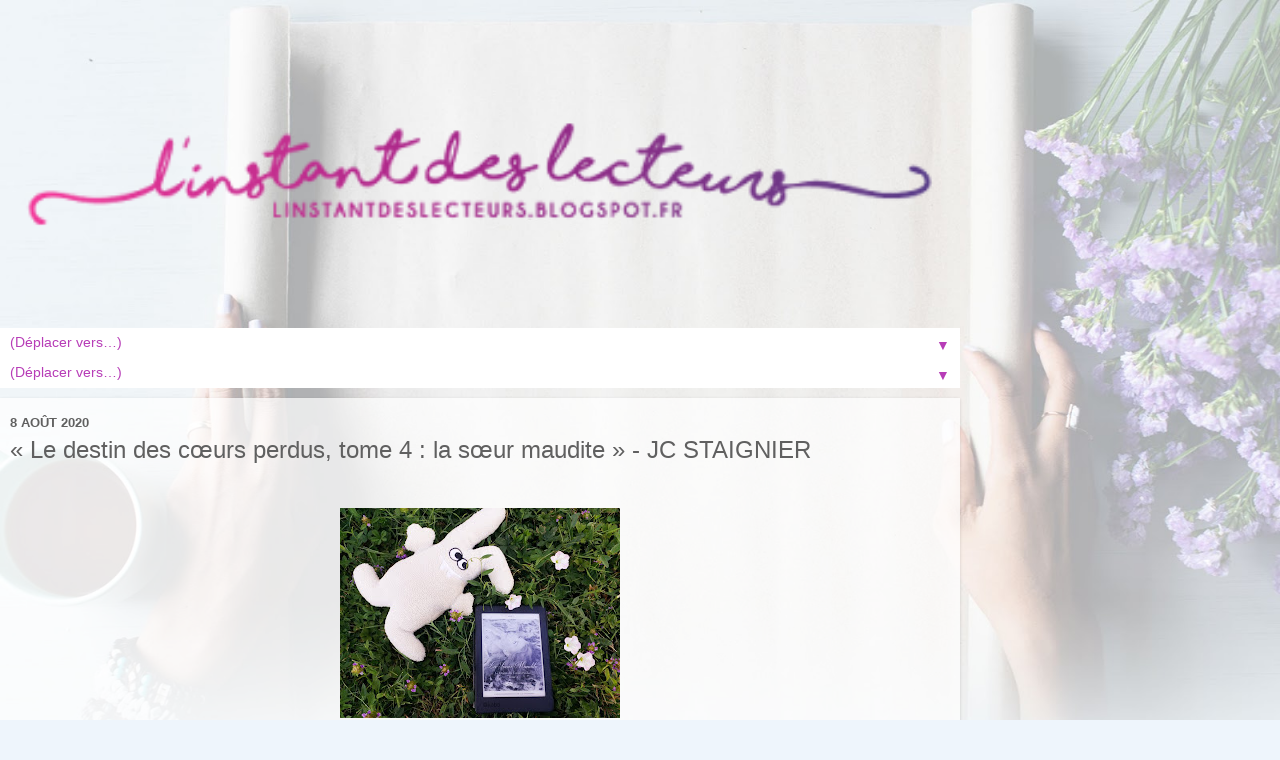

--- FILE ---
content_type: text/html; charset=UTF-8
request_url: https://linstantdeslecteurs.blogspot.com/2020/08/le-destin-des-curs-perdus-tome-4-la-sur.html?m=1
body_size: 14656
content:
<!DOCTYPE html>
<html class='v2' dir='ltr' lang='fr'>
<head>
<link href='https://www.blogger.com/static/v1/widgets/3772415480-widget_css_mobile_2_bundle.css' rel='stylesheet' type='text/css'/>
<meta content='width=device-width,initial-scale=1.0,minimum-scale=1.0,maximum-scale=1.0' name='viewport'/>
<meta content='text/html; charset=UTF-8' http-equiv='Content-Type'/>
<meta content='blogger' name='generator'/>
<link href='https://linstantdeslecteurs.blogspot.com/favicon.ico' rel='icon' type='image/x-icon'/>
<link href='https://linstantdeslecteurs.blogspot.com/2020/08/le-destin-des-curs-perdus-tome-4-la-sur.html' rel='canonical'/>
<link rel="alternate" type="application/atom+xml" title="l&#39;instant des lecteurs - Atom" href="https://linstantdeslecteurs.blogspot.com/feeds/posts/default" />
<link rel="alternate" type="application/rss+xml" title="l&#39;instant des lecteurs - RSS" href="https://linstantdeslecteurs.blogspot.com/feeds/posts/default?alt=rss" />
<link rel="service.post" type="application/atom+xml" title="l&#39;instant des lecteurs - Atom" href="https://www.blogger.com/feeds/8508182865279406025/posts/default" />

<link rel="alternate" type="application/atom+xml" title="l&#39;instant des lecteurs - Atom" href="https://linstantdeslecteurs.blogspot.com/feeds/6871331379079017229/comments/default" />
<!--Can't find substitution for tag [blog.ieCssRetrofitLinks]-->
<link href='https://blogger.googleusercontent.com/img/b/R29vZ2xl/AVvXsEgoT9cb4NVH6qb2jKo5ExIgpqReZGo94PI6Wf5vQr2YFzvU0_KEXVcc-oD6BrclFjYRNgNcDysXRvRh-dxXNlDQKFwzgwt6ahHLOtgE373fBgyJJHaB3GrFqwJ08MjW2ob3mKhm0GthQ7o/s640/STAIGNIER+JC+-+Le+destin+des+coeurs+perdus+T4.jpg' rel='image_src'/>
<meta content='https://linstantdeslecteurs.blogspot.com/2020/08/le-destin-des-curs-perdus-tome-4-la-sur.html' property='og:url'/>
<meta content='« Le destin des cœurs perdus, tome 4 : la sœur maudite » - JC STAIGNIER' property='og:title'/>
<meta content='Le destin est un concept qui nous tourmente de génération en génération !' property='og:description'/>
<meta content='https://blogger.googleusercontent.com/img/b/R29vZ2xl/AVvXsEgoT9cb4NVH6qb2jKo5ExIgpqReZGo94PI6Wf5vQr2YFzvU0_KEXVcc-oD6BrclFjYRNgNcDysXRvRh-dxXNlDQKFwzgwt6ahHLOtgE373fBgyJJHaB3GrFqwJ08MjW2ob3mKhm0GthQ7o/w1200-h630-p-k-no-nu/STAIGNIER+JC+-+Le+destin+des+coeurs+perdus+T4.jpg' property='og:image'/>
<title>l'instant des lecteurs: &#171;&#160;Le destin des cœurs perdus, tome 4&#160;: la sœur maudite&#160;&#187; - JC STAIGNIER</title>
<style id='page-skin-1' type='text/css'><!--
/*-----------------------------------------------
Blogger Template Style
Name:     Picture Window
Designer: Blogger
URL:      www.blogger.com
----------------------------------------------- */
/* Content
----------------------------------------------- */
body {
font: normal normal 15px Arial, Tahoma, Helvetica, FreeSans, sans-serif;
color: #606060;
background: #eef5fc url(//2.bp.blogspot.com/-wz1C868w6LA/WjT6AQmGQkI/AAAAAAAAEmA/PZ_OMxSmVA0Oy7hHg_KNJUKjiY9JJsfGACK4BGAYYCw/s160/Background2.jpg) no-repeat scroll top center;
}
html body .region-inner {
min-width: 0;
max-width: 100%;
width: auto;
}
.content-outer {
font-size: 90%;
}
a:link {
text-decoration:none;
color: #b73db7;
}
a:visited {
text-decoration:none;
color: #d175d1;
}
a:hover {
text-decoration:underline;
color: #ef47ff;
}
.content-outer {
background: transparent none repeat scroll top left;
-moz-border-radius: 0;
-webkit-border-radius: 0;
-goog-ms-border-radius: 0;
border-radius: 0;
-moz-box-shadow: 0 0 0 rgba(0, 0, 0, .15);
-webkit-box-shadow: 0 0 0 rgba(0, 0, 0, .15);
-goog-ms-box-shadow: 0 0 0 rgba(0, 0, 0, .15);
box-shadow: 0 0 0 rgba(0, 0, 0, .15);
margin: 20px auto;
}
.content-inner {
padding: 0;
}
/* Header
----------------------------------------------- */
.header-outer {
background: rgba(91, 91, 91, 0) none repeat-x scroll top left;
_background-image: none;
color: #ffffff;
-moz-border-radius: 0;
-webkit-border-radius: 0;
-goog-ms-border-radius: 0;
border-radius: 0;
}
.Header img, .Header #header-inner {
-moz-border-radius: 0;
-webkit-border-radius: 0;
-goog-ms-border-radius: 0;
border-radius: 0;
}
.header-inner .Header .titlewrapper,
.header-inner .Header .descriptionwrapper {
padding-left: 0;
padding-right: 0;
}
.Header h1 {
font: normal normal 36px Arial, Tahoma, Helvetica, FreeSans, sans-serif;
text-shadow: 1px 1px 3px rgba(0, 0, 0, 0.3);
}
.Header h1 a {
color: #ffffff;
}
.Header .description {
font-size: 130%;
}
/* Tabs
----------------------------------------------- */
.tabs-inner {
margin: .5em 20px 0;
padding: 0;
}
.tabs-inner .section {
margin: 0;
}
.tabs-inner .widget ul {
padding: 0;
background: rgba(0, 0, 0, 0) none repeat scroll bottom;
-moz-border-radius: 0;
-webkit-border-radius: 0;
-goog-ms-border-radius: 0;
border-radius: 0;
}
.tabs-inner .widget li {
border: none;
}
.tabs-inner .widget li a {
display: inline-block;
padding: .5em 1em;
margin-right: .25em;
color: #ffffff;
font: normal normal 15px Arial, Tahoma, Helvetica, FreeSans, sans-serif;
-moz-border-radius: 10px 10px 0 0;
-webkit-border-top-left-radius: 10px;
-webkit-border-top-right-radius: 10px;
-goog-ms-border-radius: 10px 10px 0 0;
border-radius: 10px 10px 0 0;
background: transparent url(https://resources.blogblog.com/blogblog/data/1kt/transparent/black50.png) repeat scroll top left;
border-right: 1px solid rgba(0, 0, 0, 0);
}
.tabs-inner .widget li:first-child a {
padding-left: 1.25em;
-moz-border-radius-topleft: 10px;
-moz-border-radius-bottomleft: 0;
-webkit-border-top-left-radius: 10px;
-webkit-border-bottom-left-radius: 0;
-goog-ms-border-top-left-radius: 10px;
-goog-ms-border-bottom-left-radius: 0;
border-top-left-radius: 10px;
border-bottom-left-radius: 0;
}
.tabs-inner .widget li.selected a,
.tabs-inner .widget li a:hover {
position: relative;
z-index: 1;
background: #ffffff url(https://resources.blogblog.com/blogblog/data/1kt/transparent/white80.png) repeat scroll bottom;
color: #b73db7;
-moz-box-shadow: 0 0 3px rgba(0, 0, 0, .15);
-webkit-box-shadow: 0 0 3px rgba(0, 0, 0, .15);
-goog-ms-box-shadow: 0 0 3px rgba(0, 0, 0, .15);
box-shadow: 0 0 3px rgba(0, 0, 0, .15);
}
/* Headings
----------------------------------------------- */
h2 {
font: bold normal 13px Arial, Tahoma, Helvetica, FreeSans, sans-serif;
text-transform: uppercase;
color: #949494;
margin: .5em 0;
}
/* Main
----------------------------------------------- */
.main-outer {
background: transparent url(https://resources.blogblog.com/blogblog/data/1kt/transparent/white80.png) repeat scroll top left;
-moz-border-radius: 20px 20px 0 0;
-webkit-border-top-left-radius: 20px;
-webkit-border-top-right-radius: 20px;
-webkit-border-bottom-left-radius: 0;
-webkit-border-bottom-right-radius: 0;
-goog-ms-border-radius: 20px 20px 0 0;
border-radius: 20px 20px 0 0;
-moz-box-shadow: 0 1px 3px rgba(0, 0, 0, .15);
-webkit-box-shadow: 0 1px 3px rgba(0, 0, 0, .15);
-goog-ms-box-shadow: 0 1px 3px rgba(0, 0, 0, .15);
box-shadow: 0 1px 3px rgba(0, 0, 0, .15);
}
.main-inner {
padding: 15px 20px 20px;
}
.main-inner .column-center-inner {
padding: 0 0;
}
.main-inner .column-left-inner {
padding-left: 0;
}
.main-inner .column-right-inner {
padding-right: 0;
}
/* Posts
----------------------------------------------- */
h3.post-title {
margin: 0;
font: normal normal 18px Arial, Tahoma, Helvetica, FreeSans, sans-serif;
}
.comments h4 {
margin: 1em 0 0;
font: normal normal 18px Arial, Tahoma, Helvetica, FreeSans, sans-serif;
}
.date-header span {
color: #606060;
}
.post-outer {
background-color: #ffffff;
border: solid 1px #e2e2e2;
-moz-border-radius: 5px;
-webkit-border-radius: 5px;
border-radius: 5px;
-goog-ms-border-radius: 5px;
padding: 15px 20px;
margin: 0 -20px 20px;
}
.post-body {
line-height: 1.4;
font-size: 110%;
position: relative;
}
.post-header {
margin: 0 0 1.5em;
color: #a3a3a3;
line-height: 1.6;
}
.post-footer {
margin: .5em 0 0;
color: #a3a3a3;
line-height: 1.6;
}
#blog-pager {
font-size: 140%
}
#comments .comment-author {
padding-top: 1.5em;
border-top: dashed 1px #ccc;
border-top: dashed 1px rgba(128, 128, 128, .5);
background-position: 0 1.5em;
}
#comments .comment-author:first-child {
padding-top: 0;
border-top: none;
}
.avatar-image-container {
margin: .2em 0 0;
}
/* Comments
----------------------------------------------- */
.comments .comments-content .icon.blog-author {
background-repeat: no-repeat;
background-image: url([data-uri]);
}
.comments .comments-content .loadmore a {
border-top: 1px solid #ef47ff;
border-bottom: 1px solid #ef47ff;
}
.comments .continue {
border-top: 2px solid #ef47ff;
}
/* Widgets
----------------------------------------------- */
.widget ul, .widget #ArchiveList ul.flat {
padding: 0;
list-style: none;
}
.widget ul li, .widget #ArchiveList ul.flat li {
border-top: dashed 1px #ccc;
border-top: dashed 1px rgba(128, 128, 128, .5);
}
.widget ul li:first-child, .widget #ArchiveList ul.flat li:first-child {
border-top: none;
}
.widget .post-body ul {
list-style: disc;
}
.widget .post-body ul li {
border: none;
}
/* Footer
----------------------------------------------- */
.footer-outer {
color:#d1d1d1;
background: transparent url(https://resources.blogblog.com/blogblog/data/1kt/transparent/black50.png) repeat scroll top left;
-moz-border-radius: 0 0 20px 20px;
-webkit-border-top-left-radius: 0;
-webkit-border-top-right-radius: 0;
-webkit-border-bottom-left-radius: 20px;
-webkit-border-bottom-right-radius: 20px;
-goog-ms-border-radius: 0 0 20px 20px;
border-radius: 0 0 20px 20px;
-moz-box-shadow: 0 1px 3px rgba(0, 0, 0, .15);
-webkit-box-shadow: 0 1px 3px rgba(0, 0, 0, .15);
-goog-ms-box-shadow: 0 1px 3px rgba(0, 0, 0, .15);
box-shadow: 0 1px 3px rgba(0, 0, 0, .15);
}
.footer-inner {
padding: 10px 20px 20px;
}
.footer-outer a {
color: #99ccee;
}
.footer-outer a:visited {
color: #77aaee;
}
.footer-outer a:hover {
color: #33aaff;
}
.footer-outer .widget h2 {
color: #aaaaaa;
}
/* Mobile
----------------------------------------------- */
html body.mobile {
height: auto;
}
html body.mobile {
min-height: 480px;
background-size: 100% auto;
}
.mobile .body-fauxcolumn-outer {
background: transparent none repeat scroll top left;
}
html .mobile .mobile-date-outer, html .mobile .blog-pager {
border-bottom: none;
background: transparent url(https://resources.blogblog.com/blogblog/data/1kt/transparent/white80.png) repeat scroll top left;
margin-bottom: 10px;
}
.mobile .date-outer {
background: transparent url(https://resources.blogblog.com/blogblog/data/1kt/transparent/white80.png) repeat scroll top left;
}
.mobile .header-outer, .mobile .main-outer,
.mobile .post-outer, .mobile .footer-outer {
-moz-border-radius: 0;
-webkit-border-radius: 0;
-goog-ms-border-radius: 0;
border-radius: 0;
}
.mobile .content-outer,
.mobile .main-outer,
.mobile .post-outer {
background: inherit;
border: none;
}
.mobile .content-outer {
font-size: 100%;
}
.mobile-link-button {
background-color: #b73db7;
}
.mobile-link-button a:link, .mobile-link-button a:visited {
color: #ffffff;
}
.mobile-index-contents {
color: #606060;
}
.mobile .tabs-inner .PageList .widget-content {
background: #ffffff url(https://resources.blogblog.com/blogblog/data/1kt/transparent/white80.png) repeat scroll bottom;
color: #b73db7;
}
.mobile .tabs-inner .PageList .widget-content .pagelist-arrow {
border-left: 1px solid rgba(0, 0, 0, 0);
}

--></style>
<style id='template-skin-1' type='text/css'><!--
body {
min-width: 960px;
}
.content-outer, .content-fauxcolumn-outer, .region-inner {
min-width: 960px;
max-width: 960px;
_width: 960px;
}
.main-inner .columns {
padding-left: 0;
padding-right: 0;
}
.main-inner .fauxcolumn-center-outer {
left: 0;
right: 0;
/* IE6 does not respect left and right together */
_width: expression(this.parentNode.offsetWidth -
parseInt("0") -
parseInt("0") + 'px');
}
.main-inner .fauxcolumn-left-outer {
width: 0;
}
.main-inner .fauxcolumn-right-outer {
width: 0;
}
.main-inner .column-left-outer {
width: 0;
right: 100%;
margin-left: -0;
}
.main-inner .column-right-outer {
width: 0;
margin-right: -0;
}
#layout {
min-width: 0;
}
#layout .content-outer {
min-width: 0;
width: 800px;
}
#layout .region-inner {
min-width: 0;
width: auto;
}
body#layout div.add_widget {
padding: 8px;
}
body#layout div.add_widget a {
margin-left: 32px;
}
--></style>
<style>
    body {background-image:url(\/\/2.bp.blogspot.com\/-wz1C868w6LA\/WjT6AQmGQkI\/AAAAAAAAEmA\/PZ_OMxSmVA0Oy7hHg_KNJUKjiY9JJsfGACK4BGAYYCw\/s160\/Background2.jpg);}
    
@media (max-width: 200px) { body {background-image:url(\/\/2.bp.blogspot.com\/-wz1C868w6LA\/WjT6AQmGQkI\/AAAAAAAAEmA\/PZ_OMxSmVA0Oy7hHg_KNJUKjiY9JJsfGACK4BGAYYCw\/w200\/Background2.jpg);}}
@media (max-width: 400px) and (min-width: 201px) { body {background-image:url(\/\/2.bp.blogspot.com\/-wz1C868w6LA\/WjT6AQmGQkI\/AAAAAAAAEmA\/PZ_OMxSmVA0Oy7hHg_KNJUKjiY9JJsfGACK4BGAYYCw\/w400\/Background2.jpg);}}
@media (max-width: 800px) and (min-width: 401px) { body {background-image:url(\/\/2.bp.blogspot.com\/-wz1C868w6LA\/WjT6AQmGQkI\/AAAAAAAAEmA\/PZ_OMxSmVA0Oy7hHg_KNJUKjiY9JJsfGACK4BGAYYCw\/w800\/Background2.jpg);}}
@media (max-width: 1200px) and (min-width: 801px) { body {background-image:url(\/\/2.bp.blogspot.com\/-wz1C868w6LA\/WjT6AQmGQkI\/AAAAAAAAEmA\/PZ_OMxSmVA0Oy7hHg_KNJUKjiY9JJsfGACK4BGAYYCw\/w1200\/Background2.jpg);}}
/* Last tag covers anything over one higher than the previous max-size cap. */
@media (min-width: 1201px) { body {background-image:url(\/\/2.bp.blogspot.com\/-wz1C868w6LA\/WjT6AQmGQkI\/AAAAAAAAEmA\/PZ_OMxSmVA0Oy7hHg_KNJUKjiY9JJsfGACK4BGAYYCw\/w1600\/Background2.jpg);}}
  </style>
<script type='text/javascript'>
        (function(i,s,o,g,r,a,m){i['GoogleAnalyticsObject']=r;i[r]=i[r]||function(){
        (i[r].q=i[r].q||[]).push(arguments)},i[r].l=1*new Date();a=s.createElement(o),
        m=s.getElementsByTagName(o)[0];a.async=1;a.src=g;m.parentNode.insertBefore(a,m)
        })(window,document,'script','https://www.google-analytics.com/analytics.js','ga');
        ga('create', 'UA-112024587-1', 'auto', 'blogger');
        ga('blogger.send', 'pageview');
      </script>
<link href='https://www.blogger.com/dyn-css/authorization.css?targetBlogID=8508182865279406025&amp;zx=7641b44d-7a7e-4baa-a254-f68d015b1bad' media='none' onload='if(media!=&#39;all&#39;)media=&#39;all&#39;' rel='stylesheet'/><noscript><link href='https://www.blogger.com/dyn-css/authorization.css?targetBlogID=8508182865279406025&amp;zx=7641b44d-7a7e-4baa-a254-f68d015b1bad' rel='stylesheet'/></noscript>
<meta name='google-adsense-platform-account' content='ca-host-pub-1556223355139109'/>
<meta name='google-adsense-platform-domain' content='blogspot.com'/>

</head>
<body class='loading mobile variant-open'>
<div class='navbar no-items section' id='navbar' name='Navbar'>
</div>
<div class='body-fauxcolumns'>
<div class='fauxcolumn-outer body-fauxcolumn-outer'>
<div class='cap-top'>
<div class='cap-left'></div>
<div class='cap-right'></div>
</div>
<div class='fauxborder-left'>
<div class='fauxborder-right'></div>
<div class='fauxcolumn-inner'>
</div>
</div>
<div class='cap-bottom'>
<div class='cap-left'></div>
<div class='cap-right'></div>
</div>
</div>
</div>
<div class='content'>
<div class='content-fauxcolumns'>
<div class='fauxcolumn-outer content-fauxcolumn-outer'>
<div class='cap-top'>
<div class='cap-left'></div>
<div class='cap-right'></div>
</div>
<div class='fauxborder-left'>
<div class='fauxborder-right'></div>
<div class='fauxcolumn-inner'>
</div>
</div>
<div class='cap-bottom'>
<div class='cap-left'></div>
<div class='cap-right'></div>
</div>
</div>
</div>
<div class='content-outer'>
<div class='content-cap-top cap-top'>
<div class='cap-left'></div>
<div class='cap-right'></div>
</div>
<div class='fauxborder-left content-fauxborder-left'>
<div class='fauxborder-right content-fauxborder-right'></div>
<div class='content-inner'>
<header>
<div class='header-outer'>
<div class='header-cap-top cap-top'>
<div class='cap-left'></div>
<div class='cap-right'></div>
</div>
<div class='fauxborder-left header-fauxborder-left'>
<div class='fauxborder-right header-fauxborder-right'></div>
<div class='region-inner header-inner'>
<div class='header section' id='header' name='En-tête'><div class='widget Header' data-version='1' id='Header1'>
<div id='header-inner'>
<a href='https://linstantdeslecteurs.blogspot.com/?m=1' style='display: block'>
<img alt='l&#39;instant des lecteurs' height='auto; ' id='Header1_headerimg' src='https://blogger.googleusercontent.com/img/b/R29vZ2xl/AVvXsEis_3UUtfy55yTNWr5L72rkh8giqtmiIxj6xFTXoz03xLCl4kPQs5_ah1AR4JGS7uUO0M9xwwTYn3-KqMCPM8NL2m2M_4TDfs5P3UvVQ1YgXOflJFNPcaKKVOAHUblAKwFhPAu1Z7HAnR0/s400/Cartes+de+V+Ap%25C3%25A9ro-05.png' style='display: block' width='100%; '/>
</a>
</div>
</div></div>
</div>
</div>
<div class='header-cap-bottom cap-bottom'>
<div class='cap-left'></div>
<div class='cap-right'></div>
</div>
</div>
</header>
<div class='tabs-outer'>
<div class='tabs-cap-top cap-top'>
<div class='cap-left'></div>
<div class='cap-right'></div>
</div>
<div class='fauxborder-left tabs-fauxborder-left'>
<div class='fauxborder-right tabs-fauxborder-right'></div>
<div class='region-inner tabs-inner'>
<div class='tabs section' id='crosscol' name='Toutes les colonnes'><div class='widget PageList' data-version='1' id='PageList2'>
<h2>Pages</h2>
<div class='widget-content'>
<select id='PageList2_select'>
<option disabled='disabled' hidden='hidden' selected='selected' value=''>
(Déplacer vers&#8230;)
</option>
<option value='https://linstantdeslecteurs.blogspot.com/?m=1'>Accueil</option>
<option value='https://linstantdeslecteurs.blogspot.com/p/pal-2021.html?m=1'>La PAL 2021</option>
<option value='https://linstantdeslecteurs.blogspot.com/p/blog-page_4.html?m=1'>Apéros littéraires</option>
<option value='https://linstantdeslecteurs.blogspot.com/p/contacts.html?m=1'>Contacts et petits plaisirs</option>
<option value='https://linstantdeslecteurs.blogspot.com/p/ma-bibliotheque.html?m=1'>La Bibliothèque</option>
<option value='https://linstantdeslecteurs.blogspot.com/p/les-trucs-la-bibou.html?m=1'>Les trucs à la Bibou</option>
<option value='https://linstantdeslecteurs.blogspot.com/p/mes-creations-diy.html?m=1'>Mes créations - DIY</option>
</select>
<span class='pagelist-arrow'>&#9660;</span>
<div class='clear'></div>
</div>
</div><div class='widget PageList' data-version='1' id='PageList1'>
<h2>Pages</h2>
<div class='widget-content'>
<select id='PageList1_select'>
<option disabled='disabled' hidden='hidden' selected='selected' value=''>
(Déplacer vers&#8230;)
</option>
<option value='https://linstantdeslecteurs.blogspot.com/p/les-articles-de-janvier-2016-archives.html?m=1'>Les articles de janvier 2016 - ARCHIVES</option>
<option value='https://linstantdeslecteurs.blogspot.com/p/pal-2016-pile-de-livres-lire.html?m=1'>La PAL 2016</option>
<option value='https://linstantdeslecteurs.blogspot.com/p/la-pal-de-2017.html?m=1'>La PAL 2017</option>
<option value='https://linstantdeslecteurs.blogspot.com/p/pal-2018.html?m=1'>La PAL 2018</option>
<option value='https://linstantdeslecteurs.blogspot.com/p/la-pal-2019.html?m=1'>La PAL 2019</option>
<option value='https://linstantdeslecteurs.blogspot.com/p/pal-2020.html?m=1'>La PAL 2020</option>
</select>
<span class='pagelist-arrow'>&#9660;</span>
<div class='clear'></div>
</div>
</div></div>
<div class='tabs no-items section' id='crosscol-overflow' name='Cross-Column 2'></div>
</div>
</div>
<div class='tabs-cap-bottom cap-bottom'>
<div class='cap-left'></div>
<div class='cap-right'></div>
</div>
</div>
<div class='main-outer'>
<div class='main-cap-top cap-top'>
<div class='cap-left'></div>
<div class='cap-right'></div>
</div>
<div class='fauxborder-left main-fauxborder-left'>
<div class='fauxborder-right main-fauxborder-right'></div>
<div class='region-inner main-inner'>
<div class='columns fauxcolumns'>
<div class='fauxcolumn-outer fauxcolumn-center-outer'>
<div class='cap-top'>
<div class='cap-left'></div>
<div class='cap-right'></div>
</div>
<div class='fauxborder-left'>
<div class='fauxborder-right'></div>
<div class='fauxcolumn-inner'>
</div>
</div>
<div class='cap-bottom'>
<div class='cap-left'></div>
<div class='cap-right'></div>
</div>
</div>
<div class='fauxcolumn-outer fauxcolumn-left-outer'>
<div class='cap-top'>
<div class='cap-left'></div>
<div class='cap-right'></div>
</div>
<div class='fauxborder-left'>
<div class='fauxborder-right'></div>
<div class='fauxcolumn-inner'>
</div>
</div>
<div class='cap-bottom'>
<div class='cap-left'></div>
<div class='cap-right'></div>
</div>
</div>
<div class='fauxcolumn-outer fauxcolumn-right-outer'>
<div class='cap-top'>
<div class='cap-left'></div>
<div class='cap-right'></div>
</div>
<div class='fauxborder-left'>
<div class='fauxborder-right'></div>
<div class='fauxcolumn-inner'>
</div>
</div>
<div class='cap-bottom'>
<div class='cap-left'></div>
<div class='cap-right'></div>
</div>
</div>
<!-- corrects IE6 width calculation -->
<div class='columns-inner'>
<div class='column-center-outer'>
<div class='column-center-inner'>
<div class='main section' id='main' name='Principal'><div class='widget Blog' data-version='1' id='Blog1'>
<div class='blog-posts hfeed'>
<div class='date-outer'>
<h2 class='date-header'><span>8 août 2020</span></h2>
<div class='date-posts'>
<div class='post-outer'>
<div class='post hentry uncustomized-post-template' itemscope='itemscope' itemtype='http://schema.org/BlogPosting'>
<meta content='https://blogger.googleusercontent.com/img/b/R29vZ2xl/AVvXsEgoT9cb4NVH6qb2jKo5ExIgpqReZGo94PI6Wf5vQr2YFzvU0_KEXVcc-oD6BrclFjYRNgNcDysXRvRh-dxXNlDQKFwzgwt6ahHLOtgE373fBgyJJHaB3GrFqwJ08MjW2ob3mKhm0GthQ7o/s72-c/STAIGNIER+JC+-+Le+destin+des+coeurs+perdus+T4.jpg' itemprop='image_url'/>
<meta content='8508182865279406025' itemprop='blogId'/>
<meta content='6871331379079017229' itemprop='postId'/>
<a name='6871331379079017229'></a>
<h3 class='post-title entry-title' itemprop='name'>
&#171;&#160;Le destin des cœurs perdus, tome 4&#160;: la sœur maudite&#160;&#187; - JC STAIGNIER
</h3>
<div class='post-header'>
<div class='post-header-line-1'></div>
</div>
<div class='post-body entry-content' id='post-body-6871331379079017229' itemprop='articleBody'>
<br /><div class="separator" style="clear: both; text-align: center;"><a href="https://blogger.googleusercontent.com/img/b/R29vZ2xl/AVvXsEgoT9cb4NVH6qb2jKo5ExIgpqReZGo94PI6Wf5vQr2YFzvU0_KEXVcc-oD6BrclFjYRNgNcDysXRvRh-dxXNlDQKFwzgwt6ahHLOtgE373fBgyJJHaB3GrFqwJ08MjW2ob3mKhm0GthQ7o/s2048/STAIGNIER+JC+-+Le+destin+des+coeurs+perdus+T4.jpg" style="margin-left: 1em; margin-right: 1em;"><img border="0" data-original-height="1536" data-original-width="2048" src="https://blogger.googleusercontent.com/img/b/R29vZ2xl/AVvXsEgoT9cb4NVH6qb2jKo5ExIgpqReZGo94PI6Wf5vQr2YFzvU0_KEXVcc-oD6BrclFjYRNgNcDysXRvRh-dxXNlDQKFwzgwt6ahHLOtgE373fBgyJJHaB3GrFqwJ08MjW2ob3mKhm0GthQ7o/s280/STAIGNIER+JC+-+Le+destin+des+coeurs+perdus+T4.jpg" width="280" /></a></div><p align="JUSTIFY" style="margin-bottom: 0cm;">Le destin est un concept
qui nous tourmente de génération en génération&nbsp;!</p><span><a name="more"></a></span>
<p align="JUSTIFY" style="line-height: 100%; margin-bottom: 0cm;">
<font face="">[</font>Pour ne
rien louper des chroniques, articles, etc. inscrivez votre mail dans
la rubrique &#171;&nbsp;Suivez les mises à jour du blog&nbsp;&#187;
directement sur 😜&nbsp;<a href="https://linstantdeslecteurs.blogspot.com/" target="_top">https://linstantdeslecteurs.blogspot.com/</a>
(version web) ]</p>
<p align="JUSTIFY" style="line-height: 100%; margin-bottom: 0cm;">
<br />
</p>
<p align="JUSTIFY" style="line-height: 100%; margin-bottom: 0cm;">
<b>Année de parution</b>&nbsp;: 2020</p>
<p align="JUSTIFY" style="line-height: 100%; margin-bottom: 0cm;">
<b>Nombre de pages</b>&nbsp;: 268</p>
<p align="JUSTIFY" style="line-height: 100%; margin-bottom: 0cm;">
<b>ISBN&nbsp;</b>: 978-2-37816-231-3</p>
<p align="JUSTIFY" style="line-height: 100%; margin-bottom: 0cm;">
<span lang=""><b>Editions</b></span><span lang="">&nbsp;:</span>
Something Else éditions</p>
<p align="JUSTIFY" style="line-height: 100%; margin-bottom: 0cm;">
<br />
</p>
<p align="JUSTIFY" style="line-height: 100%; margin-bottom: 0cm;">
<b>***Résumé (quatrième de couverture)&nbsp;:***</b></p>
<p align="JUSTIFY" style="line-height: 100%; margin-bottom: 0cm;">
<br />
</p>
<p align="JUSTIFY" style="line-height: 100%; margin-bottom: 0cm;">
<strong><i><span style="font-weight: normal;">&#171;&nbsp;De la France à
l&#8217;Angleterre, découvrez le destin entremêlé des familles Kane et
Percival. Dans cette épopée médiévale, trois sœurs que tout
oppose en apparence prouveront que l&#8217;amour filial peut vaincre
toutes les épreuves.</span></i></strong></p>
<p align="JUSTIFY" style="line-height: 100%; margin-bottom: 0cm;">
<strong><i><span style="font-weight: normal;">&#171; Quel est l&#8217;idiot
qui lui avait raconté que seuls l&#8217;argent et le pouvoir dominaient
le monde ? L&#8217;amour dominait le monde. &#187;&nbsp;&#187;</span></i></strong></p>
<p align="JUSTIFY" style="line-height: 100%; margin-bottom: 0cm;">
<br />
</p>
<p align="JUSTIFY" style="line-height: 100%; margin-bottom: 0cm;">
<b>***Quelques mots sur L&#8217;auteure : ***</b></p>
<p align="JUSTIFY" style="line-height: 100%; margin-bottom: 0cm;">
<br />
</p>
<p align="JUSTIFY" style="line-height: 100%; margin-bottom: 0cm;">
Originaire du Pays noir en Belgique, je trouve dans l&#8217;écriture la
force de revenir dans la lumière.</p>
<p align="JUSTIFY" style="line-height: 100%; margin-bottom: 0cm;">
L&#8217;extrémité du tunnel semble parfois loin, et pourtant, l&#8217;espoir
pointe le bout de son nez, la malchance devient chance et les larmes
se transforment en rires. Le droit au bonheur existe.</p>
<p align="JUSTIFY" style="line-height: 100%; margin-bottom: 0cm;">
Prenez l&#8217;ascenseur, appuyez sur le bouton et laissez-moi vous
amener au pays des rêves ! <font style="font-size: 8pt;">[Source_Auteur]</font></p>
<p align="JUSTIFY" style="line-height: 100%; margin-bottom: 0cm;">
<br />
</p>
<p align="JUSTIFY" style="line-height: 100%; margin-bottom: 0cm;">
<b>***Maintenant, place au livre&nbsp;!***</b></p>
<p align="JUSTIFY" style="line-height: 100%; margin-bottom: 0cm;">
<br />
</p>
<p align="JUSTIFY" style="line-height: 100%; margin-bottom: 0cm;">
Le destin est un concept qui nous tourmente de génération en
génération&nbsp;! 
</p>
<p align="JUSTIFY" style="line-height: 100%; margin-bottom: 0cm;">
<br />
</p>
<p align="JUSTIFY" style="line-height: 100%; margin-bottom: 0cm;">
Ma Chère Lectrice, Mon Cher Lecteur, vous ne pouvez pas savoir à
quel point je suis ravie d&#8217;avoir pu me glisser dans ce nouvel opus
de &#171;&nbsp;Le destin des cœurs perdus &#187; de JC Staignier&nbsp;!
C&#8217;est tellement addictif, magique, rageux, rageant,
émotionnellement perturbant, qu&#8217;on en redemande sans cesse&#8230; Un
petit bonbon que l&#8217;on déguste avec des étincelles dans les yeux
et des papillons dans le ventre&nbsp;! 
</p>
<p align="JUSTIFY" style="line-height: 100%; margin-bottom: 0cm;">
Un immense merci JC pour ta confiance 💝</p>
<p align="JUSTIFY" style="line-height: 100%; margin-bottom: 0cm;">
<br />
</p>
<p align="JUSTIFY" style="line-height: 100%; margin-bottom: 0cm;">
Je ne vous dévoilerai que les quelques questions du début de cet
opus pour ne pas vous spoiler les tomes d&#8217;avant&#8230; Pas simple hein,
mais pour pouvoir prendre votre pied dans cette lecture, il faut que
le mystère reste presque entier 😜</p>
<p align="JUSTIFY" style="line-height: 100%; margin-bottom: 0cm;">
Nous retrouvons les trois nanas au destin tumultueux&nbsp;: Liseron,
Anne et Isolde. Liseron est dans son couvent où a été obligé de
la mettre son père avec le cœur déchiré. Mais Liseron ne compte
pas passer sa vie ici et compte bien s&#8217;échapper&#8230; Comment
va-t-elle s&#8217;en sortir&nbsp;? 
</p>
<p align="JUSTIFY" style="line-height: 100%; margin-bottom: 0cm;">
Isolde est désormais âgée de dix-huit ans et n&#8217;a qu&#8217;une chose
en tête&#8230; Clayton&nbsp;! Le reverra-t-elle&nbsp;? Arrivera-t-elle à
le faire craquer et tomber dans ses bras (pour ne pas dire entre ses
cuisses)&nbsp;? Il se pourrait bien qu&#8217;Aélis y mette un peu son
grain de sel&#8230; Hum non, motus et bouche cousue&nbsp;!</p>
<p align="JUSTIFY" style="line-height: 100%; margin-bottom: 0cm;">
Quant à Anne, elle va être promis à un destin particulier&nbsp;!
La vengeance est un plat qui se déguste froid voire glacial&#8230;
Certains pions n&#8217;ont pas dit leur dernier mot&#8230;</p>
<p align="JUSTIFY" style="line-height: 100%; margin-bottom: 0cm;">
<br />
</p>
<p align="JUSTIFY" style="line-height: 100%; margin-bottom: 0cm;">
C&#8217;est dans les tourments de la France et de l&#8217;Angleterre au
moyen-âge que nous replongeons avec beaucoup de plaisir. Hum que
dis-je&#8230; Avec un IMMENSE plaisir&nbsp;! Grâce à l&#8217;écriture
fine, entraînante, subtile et diabolique de l&#8217;auteure, nous sommes
propulsés dans des dimensions humaines et assourdissantes&nbsp;! Les
familles Khan et Percival ont encore beaucoup de choses à nous
dévoiler et franchement, c&#8217;est trop bon&nbsp;! Néanmoins, il faut
que je vous dise&#8230; Je me suis tourné vers le Bibou quelques fois
pour lui exprimer ma stupéfaction&nbsp;! &#171;&nbsp;Mais elle n&#8217;a pas
osé&nbsp;?!&nbsp;&#187; &#171;&nbsp;Mais si et c&#8217;est ça qui est bon,
non&nbsp;?&nbsp;&#187; oui, et je sais qu&#8217;il a raison 😊</p>
<p align="JUSTIFY" style="line-height: 100%; margin-bottom: 0cm;">
<br />
</p>
<p align="JUSTIFY" style="line-height: 100%; margin-bottom: 0cm;">
Ce que j&#8217;aime dans cette série c&#8217;est vraiment l&#8217;attachement
aux personnages de chaque génération&nbsp;! JC Staignier arrive à
nous faire mordre à l&#8217;hameçon et à nous entrainer dans des
histoires de famille, dans des histoires de manipulation, de
résilience, de défiance et de secret. Mais les filles de ces
familles sont loin d&#8217;être de simples filles sans cervelles. Elles
ont de la jugeote et sont de véritables battantes&nbsp;! Chacune à
leur manière apporte sa pierre à l&#8217;édifice de l&#8217;Histoire et
c&#8217;est jubilatoire&nbsp;! 
</p>
<p align="JUSTIFY" style="line-height: 100%; margin-bottom: 0cm;">
<br />
</p>
<p align="JUSTIFY" style="line-height: 100%; margin-bottom: 0cm;">
On passe par tout le nuancier encore une fois&nbsp;! L&#8217;auteure est
bougrement forte et ce qui me plais c&#8217;est que je suis désormais
certaine que quand j&#8217;ouvre un de ses livres, je suis certaine de
passer un moment fabuleux&nbsp;! Tant dans les émotions, que dans la
tourmente et c&#8217;est ce que je recherche dans les romans historiques.
J&#8217;aime Ken Follett pour un style approchant et je retrouve des
traces de cette chose qui fait BIM BAM BOOM chez JC Staignier. 
</p>
<p align="JUSTIFY" style="line-height: 100%; margin-bottom: 0cm;">
<br />
</p>
<p align="JUSTIFY" style="line-height: 100%; margin-bottom: 0cm;">
Ma Chère Lectrice, Mon Cher Lecteur, je vous recommande plutôt deux
fois qu&#8217;une &#171;&nbsp;Le destin des cœurs perdus, tome 4&nbsp;: la
sœur maudite&nbsp;&#187; de JC STAIGNIER et plus largement la série&nbsp;!
L&#8217;auteure sait se renouveler et nous emporter avec elle, elle ne
s&#8217;essouffle pas et monte les échelons crescendo&nbsp;! C&#8217;est
talentueux&nbsp;! Bouleversant, diaboliquement addictif&nbsp;! 
</p>
<p align="JUSTIFY" style="line-height: 100%; margin-bottom: 0cm;">
<br />
</p>
<p align="JUSTIFY" style="line-height: 100%; margin-bottom: 0cm;">
Je suis bien curieuse de votre retour alors si vous passez dans le
coin et que vous l&#8217;avez lu ou juste me dire si je vous ai donné
envie, n&#8217;hésitez pas à commenter 😉</p>
<p align="JUSTIFY" style="line-height: 100%; margin-bottom: 0cm;">
#Romanhistorique #Secrets #Devoreusedelivres #passiondulivre
#Instabook #instalivre #Bookstagramfrance #livrestagram
#Somethingelseeditions #Ledestindescoeursperdus</p><p align="JUSTIFY" style="line-height: 100%; margin-bottom: 0cm;"><br /></p><div class="separator" style="clear: both; text-align: center;"><a href="https://blogger.googleusercontent.com/img/b/R29vZ2xl/AVvXsEixY-f63zc_pIyCc94Oehp95QGTmnkTLJ8RXxBIhHz6TxpadPo05F3PNRHQMqdBRHjZ5UdNcvHQWN1qKwsAIBvnQ1nMBCXzx8Isw0vR-eq230Pm-OTadQb_G0cnZg9MAqCwWqorNE2zI80/s500/51RCDyShsbL.jpg" style="margin-left: 1em; margin-right: 1em;"><img border="0" data-original-height="500" data-original-width="352" src="https://blogger.googleusercontent.com/img/b/R29vZ2xl/AVvXsEixY-f63zc_pIyCc94Oehp95QGTmnkTLJ8RXxBIhHz6TxpadPo05F3PNRHQMqdBRHjZ5UdNcvHQWN1qKwsAIBvnQ1nMBCXzx8Isw0vR-eq230Pm-OTadQb_G0cnZg9MAqCwWqorNE2zI80/s0/51RCDyShsbL.jpg" /></a></div>
<div style='clear: both;'></div>
</div>
<div class='post-footer'>
<div class='post-footer-line post-footer-line-1'>
<span class='post-author vcard'>
<span class='fn' itemprop='author' itemscope='itemscope' itemtype='http://schema.org/Person'>
<meta content='https://www.blogger.com/profile/00700855700897021046' itemprop='url'/>
<a href='https://www.blogger.com/profile/00700855700897021046' rel='author' title='author profile'>
<span itemprop='name'>LinstantdesLecteurs</span>
</a>
</span>
</span>
<span class='post-timestamp'>
à
<meta content='https://linstantdeslecteurs.blogspot.com/2020/08/le-destin-des-curs-perdus-tome-4-la-sur.html' itemprop='url'/>
<a class='timestamp-link' href='https://linstantdeslecteurs.blogspot.com/2020/08/le-destin-des-curs-perdus-tome-4-la-sur.html?m=1' rel='bookmark' title='permanent link'><abbr class='published' itemprop='datePublished' title='2020-08-08T09:00:00+02:00'>09:00</abbr></a>
</span>
<span class='post-comment-link'>
</span>
</div>
<div class='post-footer-line post-footer-line-2'>
<div class='mobile-link-button goog-inline-block' id='mobile-share-button'>
<a href='javascript:void(0);'>Partager</a>
</div>
</div>
</div>
</div>
<div class='comments' id='comments'>
<a name='comments'></a>
<h4>1&#160;commentaire:</h4>
<div class='comments-content'>
<script async='async' src='' type='text/javascript'></script>
<script type='text/javascript'>
    (function() {
      var items = null;
      var msgs = null;
      var config = {};

// <![CDATA[
      var cursor = null;
      if (items && items.length > 0) {
        cursor = parseInt(items[items.length - 1].timestamp) + 1;
      }

      var bodyFromEntry = function(entry) {
        var text = (entry &&
                    ((entry.content && entry.content.$t) ||
                     (entry.summary && entry.summary.$t))) ||
            '';
        if (entry && entry.gd$extendedProperty) {
          for (var k in entry.gd$extendedProperty) {
            if (entry.gd$extendedProperty[k].name == 'blogger.contentRemoved') {
              return '<span class="deleted-comment">' + text + '</span>';
            }
          }
        }
        return text;
      }

      var parse = function(data) {
        cursor = null;
        var comments = [];
        if (data && data.feed && data.feed.entry) {
          for (var i = 0, entry; entry = data.feed.entry[i]; i++) {
            var comment = {};
            // comment ID, parsed out of the original id format
            var id = /blog-(\d+).post-(\d+)/.exec(entry.id.$t);
            comment.id = id ? id[2] : null;
            comment.body = bodyFromEntry(entry);
            comment.timestamp = Date.parse(entry.published.$t) + '';
            if (entry.author && entry.author.constructor === Array) {
              var auth = entry.author[0];
              if (auth) {
                comment.author = {
                  name: (auth.name ? auth.name.$t : undefined),
                  profileUrl: (auth.uri ? auth.uri.$t : undefined),
                  avatarUrl: (auth.gd$image ? auth.gd$image.src : undefined)
                };
              }
            }
            if (entry.link) {
              if (entry.link[2]) {
                comment.link = comment.permalink = entry.link[2].href;
              }
              if (entry.link[3]) {
                var pid = /.*comments\/default\/(\d+)\?.*/.exec(entry.link[3].href);
                if (pid && pid[1]) {
                  comment.parentId = pid[1];
                }
              }
            }
            comment.deleteclass = 'item-control blog-admin';
            if (entry.gd$extendedProperty) {
              for (var k in entry.gd$extendedProperty) {
                if (entry.gd$extendedProperty[k].name == 'blogger.itemClass') {
                  comment.deleteclass += ' ' + entry.gd$extendedProperty[k].value;
                } else if (entry.gd$extendedProperty[k].name == 'blogger.displayTime') {
                  comment.displayTime = entry.gd$extendedProperty[k].value;
                }
              }
            }
            comments.push(comment);
          }
        }
        return comments;
      };

      var paginator = function(callback) {
        if (hasMore()) {
          var url = config.feed + '?alt=json&v=2&orderby=published&reverse=false&max-results=50';
          if (cursor) {
            url += '&published-min=' + new Date(cursor).toISOString();
          }
          window.bloggercomments = function(data) {
            var parsed = parse(data);
            cursor = parsed.length < 50 ? null
                : parseInt(parsed[parsed.length - 1].timestamp) + 1
            callback(parsed);
            window.bloggercomments = null;
          }
          url += '&callback=bloggercomments';
          var script = document.createElement('script');
          script.type = 'text/javascript';
          script.src = url;
          document.getElementsByTagName('head')[0].appendChild(script);
        }
      };
      var hasMore = function() {
        return !!cursor;
      };
      var getMeta = function(key, comment) {
        if ('iswriter' == key) {
          var matches = !!comment.author
              && comment.author.name == config.authorName
              && comment.author.profileUrl == config.authorUrl;
          return matches ? 'true' : '';
        } else if ('deletelink' == key) {
          return config.baseUri + '/comment/delete/'
               + config.blogId + '/' + comment.id;
        } else if ('deleteclass' == key) {
          return comment.deleteclass;
        }
        return '';
      };

      var replybox = null;
      var replyUrlParts = null;
      var replyParent = undefined;

      var onReply = function(commentId, domId) {
        if (replybox == null) {
          // lazily cache replybox, and adjust to suit this style:
          replybox = document.getElementById('comment-editor');
          if (replybox != null) {
            replybox.height = '250px';
            replybox.style.display = 'block';
            replyUrlParts = replybox.src.split('#');
          }
        }
        if (replybox && (commentId !== replyParent)) {
          replybox.src = '';
          document.getElementById(domId).insertBefore(replybox, null);
          replybox.src = replyUrlParts[0]
              + (commentId ? '&parentID=' + commentId : '')
              + '#' + replyUrlParts[1];
          replyParent = commentId;
        }
      };

      var hash = (window.location.hash || '#').substring(1);
      var startThread, targetComment;
      if (/^comment-form_/.test(hash)) {
        startThread = hash.substring('comment-form_'.length);
      } else if (/^c[0-9]+$/.test(hash)) {
        targetComment = hash.substring(1);
      }

      // Configure commenting API:
      var configJso = {
        'maxDepth': config.maxThreadDepth
      };
      var provider = {
        'id': config.postId,
        'data': items,
        'loadNext': paginator,
        'hasMore': hasMore,
        'getMeta': getMeta,
        'onReply': onReply,
        'rendered': true,
        'initComment': targetComment,
        'initReplyThread': startThread,
        'config': configJso,
        'messages': msgs
      };

      var render = function() {
        if (window.goog && window.goog.comments) {
          var holder = document.getElementById('comment-holder');
          window.goog.comments.render(holder, provider);
        }
      };

      // render now, or queue to render when library loads:
      if (window.goog && window.goog.comments) {
        render();
      } else {
        window.goog = window.goog || {};
        window.goog.comments = window.goog.comments || {};
        window.goog.comments.loadQueue = window.goog.comments.loadQueue || [];
        window.goog.comments.loadQueue.push(render);
      }
    })();
// ]]>
  </script>
<div id='comment-holder'>
<div class="comment-thread toplevel-thread"><ol id="top-ra"><li class="comment" id="c4497385802035762550"><div class="avatar-image-container"><img src="//www.blogger.com/img/blogger_logo_round_35.png" alt=""/></div><div class="comment-block"><div class="comment-header"><cite class="user"><a href="https://www.blogger.com/profile/00700855700897021046" rel="nofollow">LinstantdesLecteurs</a></cite><span class="icon user blog-author"></span><span class="datetime secondary-text"><a rel="nofollow" href="https://linstantdeslecteurs.blogspot.com/2020/08/le-destin-des-curs-perdus-tome-4-la-sur.html?showComment=1597004542675&amp;m=1#c4497385802035762550">9 août 2020 à 22:22</a></span></div><p class="comment-content">;* tout le plaisir est pour moi :D </p><span class="comment-actions secondary-text"><a class="comment-reply" target="_self" data-comment-id="4497385802035762550">Répondre</a><span class="item-control blog-admin blog-admin pid-1594725030"><a target="_self" href="https://www.blogger.com/comment/delete/8508182865279406025/4497385802035762550">Supprimer</a></span></span></div><div class="comment-replies"><div id="c4497385802035762550-rt" class="comment-thread inline-thread hidden"><span class="thread-toggle thread-expanded"><span class="thread-arrow"></span><span class="thread-count"><a target="_self">Réponses</a></span></span><ol id="c4497385802035762550-ra" class="thread-chrome thread-expanded"><div></div><div id="c4497385802035762550-continue" class="continue"><a class="comment-reply" target="_self" data-comment-id="4497385802035762550">Répondre</a></div></ol></div></div><div class="comment-replybox-single" id="c4497385802035762550-ce"></div></li></ol><div id="top-continue" class="continue"><a class="comment-reply" target="_self">Ajouter un commentaire</a></div><div class="comment-replybox-thread" id="top-ce"></div><div class="loadmore hidden" data-post-id="6871331379079017229"><a target="_self">Charger la suite...</a></div></div>
</div>
</div>
<p class='comment-footer'>
<div class='comment-form'>
<a name='comment-form'></a>
<p>
</p>
<a href='https://www.blogger.com/comment/frame/8508182865279406025?po=6871331379079017229&hl=fr&saa=85391&origin=https://linstantdeslecteurs.blogspot.com&m=1' id='comment-editor-src'></a>
<iframe allowtransparency='true' class='blogger-iframe-colorize blogger-comment-from-post' frameborder='0' height='410px' id='comment-editor' name='comment-editor' src='' style='display: none' width='100%'></iframe>
<script src='https://www.blogger.com/static/v1/jsbin/1345082660-comment_from_post_iframe.js' type='text/javascript'></script>
<script type='text/javascript'>
      BLOG_CMT_createIframe('https://www.blogger.com/rpc_relay.html');
    </script>
</div>
</p>
<div id='backlinks-container'>
<div id='Blog1_backlinks-container'>
</div>
</div>
</div>
</div>
</div>
</div>
</div>
<div class='blog-pager' id='blog-pager'>
<div class='mobile-link-button' id='blog-pager-newer-link'>
<a class='blog-pager-newer-link' href='https://linstantdeslecteurs.blogspot.com/2020/08/si-cest-pas-sur-cest-quand-meme-peut.html?m=1' id='Blog1_blog-pager-newer-link' title='Article plus récent'>&lsaquo;</a>
</div>
<div class='mobile-link-button' id='blog-pager-older-link'>
<a class='blog-pager-older-link' href='https://linstantdeslecteurs.blogspot.com/2020/08/veines-rouges-peter-noria.html?m=1' id='Blog1_blog-pager-older-link' title='Article plus ancien'>&rsaquo;</a>
</div>
<div class='mobile-link-button' id='blog-pager-home-link'>
<a class='home-link' href='https://linstantdeslecteurs.blogspot.com/?m=1'>Accueil</a>
</div>
<div class='mobile-desktop-link'>
<a class='home-link' href='https://linstantdeslecteurs.blogspot.com/2020/08/le-destin-des-curs-perdus-tome-4-la-sur.html?m=0'>Afficher la version Web</a>
</div>
</div>
<div class='clear'></div>
</div></div>
</div>
</div>
<div class='column-left-outer'>
<div class='column-left-inner'>
<aside>
</aside>
</div>
</div>
<div class='column-right-outer'>
<div class='column-right-inner'>
<aside>
</aside>
</div>
</div>
</div>
<div style='clear: both'></div>
<!-- columns -->
</div>
<!-- main -->
</div>
</div>
<div class='main-cap-bottom cap-bottom'>
<div class='cap-left'></div>
<div class='cap-right'></div>
</div>
</div>
<footer>
<div class='footer-outer'>
<div class='footer-cap-top cap-top'>
<div class='cap-left'></div>
<div class='cap-right'></div>
</div>
<div class='fauxborder-left footer-fauxborder-left'>
<div class='fauxborder-right footer-fauxborder-right'></div>
<div class='region-inner footer-inner'>
<div class='foot no-items section' id='footer-1'></div>
<!-- outside of the include in order to lock Attribution widget -->
<div class='foot section' id='footer-3' name='Pied de page'><div class='widget Profile' data-version='1' id='Profile1'>
<h2>Qui êtes-vous ? Un blog sympa où je partage mes moments lectures :D</h2>
<div class='widget-content'>
<dl class='profile-datablock'>
<dt class='profile-data'>
<a class='profile-name-link g-profile' href='https://www.blogger.com/profile/00700855700897021046' rel='author' style='background-image: url(//www.blogger.com/img/logo-16.png);'>
LinstantdesLecteurs
</a>
</dt>
</dl>
<a class='profile-link' href='https://www.blogger.com/profile/00700855700897021046' rel='author'>Afficher mon profil complet</a>
<div class='clear'></div>
</div>
</div><div class='widget Attribution' data-version='1' id='Attribution1'>
<div class='widget-content' style='text-align: center;'>
Fourni par <a href='https://www.blogger.com' target='_blank'>Blogger</a>.
</div>
<div class='clear'></div>
</div></div>
</div>
</div>
<div class='footer-cap-bottom cap-bottom'>
<div class='cap-left'></div>
<div class='cap-right'></div>
</div>
</div>
</footer>
<!-- content -->
</div>
</div>
<div class='content-cap-bottom cap-bottom'>
<div class='cap-left'></div>
<div class='cap-right'></div>
</div>
</div>
</div>
<script type='text/javascript'>
    window.setTimeout(function() {
        document.body.className = document.body.className.replace('loading', '');
      }, 10);
  </script>

<script type="text/javascript" src="https://www.blogger.com/static/v1/widgets/382300504-widgets.js"></script>
<script type='text/javascript'>
var BLOG_BASE_IMAGE_URL = 'https://resources.blogblog.com/img';var BLOG_LANG_DIR = 'ltr';window['__wavt'] = 'AOuZoY44DAMRJnnLkK3wdluWHErEg740wg:1766955801591';_WidgetManager._Init('//www.blogger.com/rearrange?blogID\x3d8508182865279406025','//linstantdeslecteurs.blogspot.com/2020/08/le-destin-des-curs-perdus-tome-4-la-sur.html?m\x3d1','8508182865279406025');
_WidgetManager._SetDataContext([{'name': 'blog', 'data': {'blogId': '8508182865279406025', 'title': 'l\x27instant des lecteurs', 'url': 'https://linstantdeslecteurs.blogspot.com/2020/08/le-destin-des-curs-perdus-tome-4-la-sur.html?m\x3d1', 'canonicalUrl': 'https://linstantdeslecteurs.blogspot.com/2020/08/le-destin-des-curs-perdus-tome-4-la-sur.html', 'homepageUrl': 'https://linstantdeslecteurs.blogspot.com/?m\x3d1', 'searchUrl': 'https://linstantdeslecteurs.blogspot.com/search', 'canonicalHomepageUrl': 'https://linstantdeslecteurs.blogspot.com/', 'blogspotFaviconUrl': 'https://linstantdeslecteurs.blogspot.com/favicon.ico', 'bloggerUrl': 'https://www.blogger.com', 'hasCustomDomain': false, 'httpsEnabled': true, 'enabledCommentProfileImages': true, 'gPlusViewType': 'FILTERED_POSTMOD', 'adultContent': false, 'analyticsAccountNumber': 'UA-112024587-1', 'encoding': 'UTF-8', 'locale': 'fr', 'localeUnderscoreDelimited': 'fr', 'languageDirection': 'ltr', 'isPrivate': false, 'isMobile': true, 'isMobileRequest': true, 'mobileClass': ' mobile', 'isPrivateBlog': false, 'isDynamicViewsAvailable': true, 'feedLinks': '\x3clink rel\x3d\x22alternate\x22 type\x3d\x22application/atom+xml\x22 title\x3d\x22l\x26#39;instant des lecteurs - Atom\x22 href\x3d\x22https://linstantdeslecteurs.blogspot.com/feeds/posts/default\x22 /\x3e\n\x3clink rel\x3d\x22alternate\x22 type\x3d\x22application/rss+xml\x22 title\x3d\x22l\x26#39;instant des lecteurs - RSS\x22 href\x3d\x22https://linstantdeslecteurs.blogspot.com/feeds/posts/default?alt\x3drss\x22 /\x3e\n\x3clink rel\x3d\x22service.post\x22 type\x3d\x22application/atom+xml\x22 title\x3d\x22l\x26#39;instant des lecteurs - Atom\x22 href\x3d\x22https://www.blogger.com/feeds/8508182865279406025/posts/default\x22 /\x3e\n\n\x3clink rel\x3d\x22alternate\x22 type\x3d\x22application/atom+xml\x22 title\x3d\x22l\x26#39;instant des lecteurs - Atom\x22 href\x3d\x22https://linstantdeslecteurs.blogspot.com/feeds/6871331379079017229/comments/default\x22 /\x3e\n', 'meTag': '', 'adsenseHostId': 'ca-host-pub-1556223355139109', 'adsenseHasAds': false, 'adsenseAutoAds': false, 'boqCommentIframeForm': true, 'loginRedirectParam': '', 'view': '', 'dynamicViewsCommentsSrc': '//www.blogblog.com/dynamicviews/4224c15c4e7c9321/js/comments.js', 'dynamicViewsScriptSrc': '//www.blogblog.com/dynamicviews/daef15016aa26cab', 'plusOneApiSrc': 'https://apis.google.com/js/platform.js', 'disableGComments': true, 'interstitialAccepted': false, 'sharing': {'platforms': [{'name': 'Obtenir le lien', 'key': 'link', 'shareMessage': 'Obtenir le lien', 'target': ''}, {'name': 'Facebook', 'key': 'facebook', 'shareMessage': 'Partager sur Facebook', 'target': 'facebook'}, {'name': 'BlogThis!', 'key': 'blogThis', 'shareMessage': 'BlogThis!', 'target': 'blog'}, {'name': 'X', 'key': 'twitter', 'shareMessage': 'Partager sur X', 'target': 'twitter'}, {'name': 'Pinterest', 'key': 'pinterest', 'shareMessage': 'Partager sur Pinterest', 'target': 'pinterest'}, {'name': 'E-mail', 'key': 'email', 'shareMessage': 'E-mail', 'target': 'email'}], 'disableGooglePlus': true, 'googlePlusShareButtonWidth': 0, 'googlePlusBootstrap': '\x3cscript type\x3d\x22text/javascript\x22\x3ewindow.___gcfg \x3d {\x27lang\x27: \x27fr\x27};\x3c/script\x3e'}, 'hasCustomJumpLinkMessage': true, 'jumpLinkMessage': 'Cliquez ici pour en savoir plus ...', 'pageType': 'item', 'postId': '6871331379079017229', 'postImageThumbnailUrl': 'https://blogger.googleusercontent.com/img/b/R29vZ2xl/AVvXsEgoT9cb4NVH6qb2jKo5ExIgpqReZGo94PI6Wf5vQr2YFzvU0_KEXVcc-oD6BrclFjYRNgNcDysXRvRh-dxXNlDQKFwzgwt6ahHLOtgE373fBgyJJHaB3GrFqwJ08MjW2ob3mKhm0GthQ7o/s72-c/STAIGNIER+JC+-+Le+destin+des+coeurs+perdus+T4.jpg', 'postImageUrl': 'https://blogger.googleusercontent.com/img/b/R29vZ2xl/AVvXsEgoT9cb4NVH6qb2jKo5ExIgpqReZGo94PI6Wf5vQr2YFzvU0_KEXVcc-oD6BrclFjYRNgNcDysXRvRh-dxXNlDQKFwzgwt6ahHLOtgE373fBgyJJHaB3GrFqwJ08MjW2ob3mKhm0GthQ7o/s640/STAIGNIER+JC+-+Le+destin+des+coeurs+perdus+T4.jpg', 'pageName': '\xab\xa0Le destin des c\u0153urs perdus, tome 4\xa0: la s\u0153ur maudite\xa0\xbb - JC STAIGNIER', 'pageTitle': 'l\x27instant des lecteurs: \xab\xa0Le destin des c\u0153urs perdus, tome 4\xa0: la s\u0153ur maudite\xa0\xbb - JC STAIGNIER'}}, {'name': 'features', 'data': {}}, {'name': 'messages', 'data': {'edit': 'Modifier', 'linkCopiedToClipboard': 'Lien copi\xe9 dans le presse-papiers\xa0!', 'ok': 'OK', 'postLink': 'Publier le lien'}}, {'name': 'template', 'data': {'name': 'Picture Window', 'localizedName': 'Picture Window', 'isResponsive': false, 'isAlternateRendering': true, 'isCustom': false, 'variant': 'open', 'variantId': 'open'}}, {'name': 'view', 'data': {'classic': {'name': 'classic', 'url': '?view\x3dclassic'}, 'flipcard': {'name': 'flipcard', 'url': '?view\x3dflipcard'}, 'magazine': {'name': 'magazine', 'url': '?view\x3dmagazine'}, 'mosaic': {'name': 'mosaic', 'url': '?view\x3dmosaic'}, 'sidebar': {'name': 'sidebar', 'url': '?view\x3dsidebar'}, 'snapshot': {'name': 'snapshot', 'url': '?view\x3dsnapshot'}, 'timeslide': {'name': 'timeslide', 'url': '?view\x3dtimeslide'}, 'isMobile': true, 'title': '\xab\xa0Le destin des c\u0153urs perdus, tome 4\xa0: la s\u0153ur maudite\xa0\xbb - JC STAIGNIER', 'description': 'Le destin est un concept qui nous tourmente de g\xe9n\xe9ration en g\xe9n\xe9ration\xa0!', 'featuredImage': 'https://blogger.googleusercontent.com/img/b/R29vZ2xl/AVvXsEgoT9cb4NVH6qb2jKo5ExIgpqReZGo94PI6Wf5vQr2YFzvU0_KEXVcc-oD6BrclFjYRNgNcDysXRvRh-dxXNlDQKFwzgwt6ahHLOtgE373fBgyJJHaB3GrFqwJ08MjW2ob3mKhm0GthQ7o/s640/STAIGNIER+JC+-+Le+destin+des+coeurs+perdus+T4.jpg', 'url': 'https://linstantdeslecteurs.blogspot.com/2020/08/le-destin-des-curs-perdus-tome-4-la-sur.html?m\x3d1', 'type': 'item', 'isSingleItem': true, 'isMultipleItems': false, 'isError': false, 'isPage': false, 'isPost': true, 'isHomepage': false, 'isArchive': false, 'isLabelSearch': false, 'postId': 6871331379079017229}}]);
_WidgetManager._RegisterWidget('_HeaderView', new _WidgetInfo('Header1', 'header', document.getElementById('Header1'), {}, 'displayModeFull'));
_WidgetManager._RegisterWidget('_PageListView', new _WidgetInfo('PageList2', 'crosscol', document.getElementById('PageList2'), {'title': 'Pages', 'links': [{'isCurrentPage': false, 'href': 'https://linstantdeslecteurs.blogspot.com/?m\x3d1', 'title': 'Accueil'}, {'isCurrentPage': false, 'href': 'https://linstantdeslecteurs.blogspot.com/p/pal-2021.html?m\x3d1', 'id': '5917849134219069582', 'title': 'La PAL 2021'}, {'isCurrentPage': false, 'href': 'https://linstantdeslecteurs.blogspot.com/p/blog-page_4.html?m\x3d1', 'id': '1329872500092971563', 'title': 'Ap\xe9ros litt\xe9raires'}, {'isCurrentPage': false, 'href': 'https://linstantdeslecteurs.blogspot.com/p/contacts.html?m\x3d1', 'id': '8123625626625609625', 'title': 'Contacts et petits plaisirs'}, {'isCurrentPage': false, 'href': 'https://linstantdeslecteurs.blogspot.com/p/ma-bibliotheque.html?m\x3d1', 'id': '4982219643340826060', 'title': 'La Biblioth\xe8que'}, {'isCurrentPage': false, 'href': 'https://linstantdeslecteurs.blogspot.com/p/les-trucs-la-bibou.html?m\x3d1', 'id': '8588059702733698190', 'title': 'Les trucs \xe0 la Bibou'}, {'isCurrentPage': false, 'href': 'https://linstantdeslecteurs.blogspot.com/p/mes-creations-diy.html?m\x3d1', 'id': '314588634784129996', 'title': 'Mes cr\xe9ations - DIY'}], 'mobile': true, 'showPlaceholder': true, 'hasCurrentPage': false}, 'displayModeFull'));
_WidgetManager._RegisterWidget('_PageListView', new _WidgetInfo('PageList1', 'crosscol', document.getElementById('PageList1'), {'title': 'Pages', 'links': [{'isCurrentPage': false, 'href': 'https://linstantdeslecteurs.blogspot.com/p/les-articles-de-janvier-2016-archives.html?m\x3d1', 'id': '3170209079787152338', 'title': 'Les articles de janvier 2016 - ARCHIVES'}, {'isCurrentPage': false, 'href': 'https://linstantdeslecteurs.blogspot.com/p/pal-2016-pile-de-livres-lire.html?m\x3d1', 'id': '1831936149986069657', 'title': 'La PAL 2016'}, {'isCurrentPage': false, 'href': 'https://linstantdeslecteurs.blogspot.com/p/la-pal-de-2017.html?m\x3d1', 'id': '7022477559141623685', 'title': 'La PAL 2017'}, {'isCurrentPage': false, 'href': 'https://linstantdeslecteurs.blogspot.com/p/pal-2018.html?m\x3d1', 'id': '8867163686679192191', 'title': 'La PAL 2018'}, {'isCurrentPage': false, 'href': 'https://linstantdeslecteurs.blogspot.com/p/la-pal-2019.html?m\x3d1', 'id': '6104915894060870516', 'title': 'La PAL 2019'}, {'isCurrentPage': false, 'href': 'https://linstantdeslecteurs.blogspot.com/p/pal-2020.html?m\x3d1', 'id': '8676583671994795738', 'title': 'La PAL 2020'}], 'mobile': true, 'showPlaceholder': true, 'hasCurrentPage': false}, 'displayModeFull'));
_WidgetManager._RegisterWidget('_BlogView', new _WidgetInfo('Blog1', 'main', document.getElementById('Blog1'), {'cmtInteractionsEnabled': false, 'mobile': true}, 'displayModeFull'));
_WidgetManager._RegisterWidget('_ProfileView', new _WidgetInfo('Profile1', 'footer-3', document.getElementById('Profile1'), {}, 'displayModeFull'));
_WidgetManager._RegisterWidget('_AttributionView', new _WidgetInfo('Attribution1', 'footer-3', document.getElementById('Attribution1'), {}, 'displayModeFull'));
</script>
</body>
</html>

--- FILE ---
content_type: text/plain
request_url: https://www.google-analytics.com/j/collect?v=1&_v=j102&a=1589840583&t=pageview&_s=1&dl=https%3A%2F%2Flinstantdeslecteurs.blogspot.com%2F2020%2F08%2Fle-destin-des-curs-perdus-tome-4-la-sur.html%3Fm%3D1&ul=en-us%40posix&dt=l%27instant%20des%20lecteurs%3A%20%C2%AB%C2%A0Le%20destin%20des%20c%C5%93urs%20perdus%2C%20tome%204%C2%A0%3A%20la%20s%C5%93ur%20maudite%C2%A0%C2%BB%20-%20JC%20STAIGNIER&sr=1280x720&vp=1280x720&_u=IEBAAEABAAAAACAAI~&jid=1452040940&gjid=1048193132&cid=1266200739.1766955802&tid=UA-112024587-1&_gid=1986872951.1766955802&_r=1&_slc=1&z=1801481506
body_size: -456
content:
2,cG-QJZ4VGHJZJ